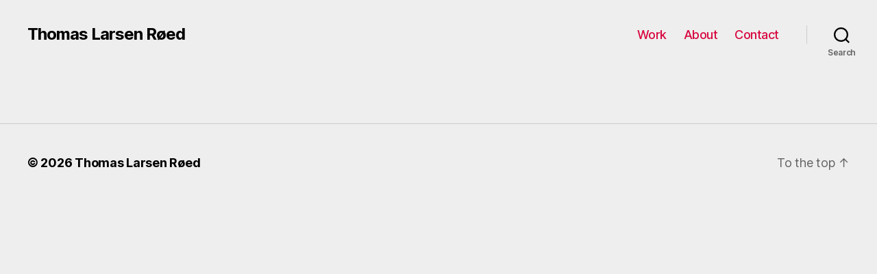

--- FILE ---
content_type: text/css
request_url: http://larsenroed.no/wp-content/uploads/so-css/so-css-twentytwenty.css?ver=1574966352
body_size: 151
content:
.entry-header-inner.section-inner.medium {
  display: none;
}

.singular .entry-header {
  display: none;
}

#site-footer .powered-by-wordpress {
  display: none;
}

.pagination-single hr:first-child {
  display: none;
}

.pagination-single hr:last-child {
  display: none;
}